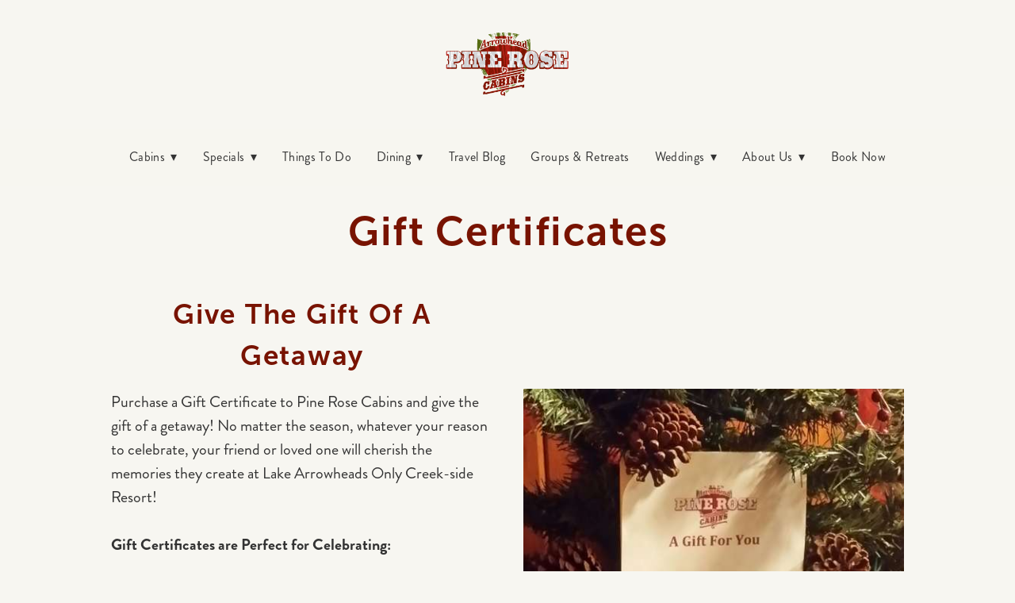

--- FILE ---
content_type: text/css; charset=utf-8
request_url: https://pinerose.com/css/page?styleIds=ZTE4YTA1YmIyMGY3NDljYjk1NmMyMjgwNmUzYTQ0YzgsZmUyOTczNzNiYzA0NDJlMWE5ZjZmYTNhMDg1YjYyNWUsZjE5ZTUzZGJhODZmNDRjNDg4NzVlODFhMDg0MjEwOWYsYmYxY2FkNmJlOWI3NDg1ZWE4YjMxNDZlMjg2NzhiZTQ=
body_size: 346
content:
.blockWrap_fe297373bc0442e1a9f6fa3a085b625e .ctaContainer{max-width:none}.blockWrap_fe297373bc0442e1a9f6fa3a085b625e .pageTitle{font-size:51px;}.blockWrap_f19e53dba86f44c48875e81a0842109f .ctaContainer{max-width:none}.blockWrap_f19e53dba86f44c48875e81a0842109f .blockInnerContent{text-align:left;}.blockWrap_f19e53dba86f44c48875e81a0842109f .maxWidth--content{max-width:500px;}

--- FILE ---
content_type: text/css; charset=utf-8
request_url: https://pinerose.com/css/custom
body_size: 1192
content:
/* SOCIAL ICONS BORDER AND HOVER -not necessary- (start) */
.socialIcons a {
  color: #781300;
  background-color: #f7f6f1;
  border: 2px solid #781300;
}

.socialIcons a:hover {
  color: #f7f6f1;
  background-color: #781300;
  border: 2px solid #781300;
}

/* Hide homepage slideshow arrows: */
.block_dd2009f269794ae994336c7738254254 .flex-direction-nav {
  display: none;

}

/* Responsive layout - the two columns stack on top of each other instead of next to each other */
@media screen and (max-width: 800px) {
  .col-50R,
  .col-50L,
  input[type="submit"] {
    width: 100%;
    margin-top: 0;
  }
  .simple-form-container {
    width: 85%;
  }
  .grid-container {
    display: grid;
    column-gap: 10px;
    row-gap: 10px;
    grid-template-columns: auto;
    padding: 10px;
  }
  .popup-thumbnail {
    width: 150px;
  }
}

.checkHereDiv {
  margin: auto;
  text-align: center;
}
/* AVAILABILITY FORM POPUP (end) */

/* The Modal (background) */
.modal-div {
  display: none;
  position: fixed;
  z-index: 1; /* Sit on top */
  left: 0;
  top: 0;
  width: 100%;
  height: 100%;
  overflow: auto;
  background-color: #f7f6f1;
  background-color: rgba(0, 0, 0, 0.4);
}

/* Modal Content/Box */
.modal-content {
  background-color: #f7f6f1;
  margin: 5% auto;
  padding: 10px 0 0 0;
  border: 2px solid #781300;
  border-radius: 4px;
  width: 80%; /* Could be more or less, depending on screen size */
}

/* The close-modal Button */
.close-modal {
  color: #781300;
  float: right;
  padding: 0 10px;
  font-size: 28px;
  font-weight: bold;
}

.close-modal:hover,
.close-modal:focus {
  color: #333;
  text-decoration: none;
  cursor: pointer;
}

/* sitewide announcement banner */
.specials-banner {
  background-color: #f7f6f1;
  color: #781300;
  text-align: center;
  padding: 10px;
}

/* Policy tables */
table {
  border-collapse: collapse;
  width: 100%;
}

td,
th {
  border: 1px solid #333333;
  text-align: left;
  padding: 8px;
}

tr:nth-child(even) {
  background-color: #dddddd;
}

.popup-modal {
  text-align: center;
  display: none;
  position: fixed;
  z-index: 1;
  left: 0;
  top: 0;
  width: 100%;
  height: 100%;
  overflow: auto;
  background-color: rgb(0, 0, 0);
  background-color: rgba(0, 0, 0, 0.4);
  -webkit-animation-name: fadeIn;
  -webkit-animation-duration: 0.4s;
  animation-name: fadeIn;
  animation-duration: 0.4s;
}

.popup-modal-content {
  position: fixed;
  top: 0;
  background-color: #f7f6f1;
  width: 100%;
  -webkit-animation-name: slideIn;
  -webkit-animation-duration: 0.4s;
  animation-name: slideIn;
  animation-duration: 0.4s;
}

.close-popup-modal {
  color: #f7f6f1;
  float: right;
  padding: 10px;
  font-size: 28px;
  font-weight: bold;
}

.close-popup-modal:hover,
.close-popup-modal:focus {
  color: #333;
  text-decoration: none;
  cursor: pointer;
}

.popup-modal-header {
  padding: 2px 16px;
  background-color: #781300;
  color: #f7f6f1;
}

.popup-modal-body {
  padding: 2px 16px;
}

/* Add Animation */
@-webkit-keyframes slideIn {
  from {
    top: -300px;
    opacity: 0;
  }
  to {
    top: 0;
    opacity: 1;
  }
}

@keyframes slideIn {
  from {
    top: -300px;
    opacity: 0;
  }
  to {
    top: 0;
    opacity: 1;
  }
}

@-webkit-keyframes fadeIn {
  from {
    opacity: 0;
  }
  to {
    opacity: 1;
  }
}

@keyframes fadeIn {
  from {
    opacity: 0;
  }
  to {
    opacity: 1;
  }
}

.grid-container {
  display: grid;
  column-gap: 10px;
  row-gap: 10px;
  grid-template-columns: 50% 50%;
  padding: 10px;
}

.grid-item {
  border: 2px solid #781300;
  border-radius: 6px;
  padding: 20px;
  font-size: 20px;
  text-align: center;
}

.popup-thumbnail {
  border: 1px solid #781300;
  border-radius: 4px;
  width: 350px;
}

@media screen and (max-width: 800px) {
  .grid-container {
    display: grid;
    column-gap: 10px;
    row-gap: 10px;
    grid-template-columns: auto;
    padding: 10px;
  }
  .popup-thumbnail {
    width: 300px;
  }
}

--- FILE ---
content_type: application/javascript; charset=utf-8
request_url: https://pinerose.com/js/body
body_size: 2130
content:
/* jshint maxerr:150 */
const currentURL = window.location.href;
const thingsTDURL = currentURL.indexOf("things-to-do");
const cabinCheckDiv = document.getElementsByClassName("checkHereDiv");

//Sitewide ADA by Userway -start-
(function (d) {
  var s = d.createElement("script");
  s.setAttribute("data-position", 3);
  s.setAttribute("data-size", "large"); /* Size options (values: small, large)*/
  s.setAttribute("data-color", "#781300");
  s.setAttribute(
    "data-type",
    "1"
  ); /* Widget icon options (1=person, 2=chair, 3=eye, 4=text)*/
  s.setAttribute("data-mobile", true);
  s.setAttribute("data-account", "0WmHMN2i2k");
  s.setAttribute("src", "https://cdn.userway.org/widget.js");
  (d.body || d.head).appendChild(s);
})(document);
//Sitewide ADA by Userway -end-

//$('.block_f1955f3f70a349c8998c97a6fcf75d74').appendTo('.headerAndNavContainer');
// Sitewide availability checker -start-
$(".blockWrap_f974319b8bef47cb87e8f6bebf3b5429").appendTo(
  ".headerAndNavContainer"
);
// Get the modal
var modalForm = document.getElementById("modalForm");
// When the user clicks anywhere outside of the modal-div, close-modal it
window.onclick = function (event) {
  if (event.target == modalForm) {
    modalForm.style.display = "none";
  } else if (event.target == popupModal) { //test if else if works for both modals
    popupModal.style.display = "none";
  }
};
function setCabinVars(c) {
  var cabinURLName = c;
  const cabinURLArr = [
    //[cabin URL/name, unit res number, max occupancy, max pets]
    ["pine-rose-cottage", "1", "2", "1"],
    ["the-nest", "2", "2", "0"],
    ["wild-rose", "3", "2", "0"],
    ["rustic-romance", "4", "2", "0"],
    ["sugar-pine", "5", "4", "1"],
    ["sunflower", "6", "6", "1"],
    ["blue-jay", "7", "4", "1"],
    ["wild-bills", "8", "4", "1"],
    ["little-house", "9", "4", "1"],
    ["indian-outpost", "10", "6", "0"],
    ["fishermans-hideaway", "11", "5", "2"],
    ["deer-creek", "13", "5", "0"],
    ["smokey-bear", "14", "8", "0"],
    ["winter-ski", "15", "10", "0"],
    ["storybook", "16", "8", "2"],
    ["cedar-creek", "17", "10", "2"],
    ["alpine", "18", "10", "0"],
    ["ponderosa", "19", "15", "2"],
    ["strawberry", "20", "12", "0"],
    ["hidden-creek", "21", "14", "0"],
    ["any", "", "15", "2"]
  ];
  const maxOcc = document.getElementById("max-occupancy");
  const adultID = document.getElementById("adults");
  const childrenID = document.getElementById("capacity2");
  const petID = document.getElementById("capacity3");
  for (var i = 0; i < cabinURLArr.length; i++) {
    if (cabinURLName == cabinURLArr[i][0]) {
      document.getElementById("unit-num").value = cabinURLArr[i][1];
      maxOcc.value = cabinURLArr[i][2];
      adultID.max = cabinURLArr[i][2];
      childrenID.max = cabinURLArr[i][2] - 1;
      petID.max = cabinURLArr[i][3];
      i = cabinURLArr.length + 1;
    } else if (document.getElementById("unit-num").value == cabinURLArr[i][1]) {
      maxOcc.value = cabinURLArr[i][2];
      adultID.max = cabinURLArr[i][2];
      childrenID.max = cabinURLArr[i][2] - 1;
      petID.max = cabinURLArr[i][3];
      if (
        Number(maxOcc.value) <
        Number(adultID.value) + Number(childrenID.value)
      ) {
        adultID.value = "1";
        childrenID.value = "0";
      }
      if (Number(petID.max) < Number(petID.value)) {
        petID.value = "0";
      }
      i = cabinURLArr.length + 1;
    }
  }
}
function getDates() {
  var checkToday = new Date();
  var todayMax = new Date();
  todayMax.setDate(checkToday.getDate() + 365);
  var checkTomorrow = new Date();
  checkTomorrow.setDate(checkTomorrow.getDate() + 1);
  var tomorrowMax = new Date();
  tomorrowMax.setDate(checkToday.getDate() + 10);
  document.getElementById("StartDate").value = checkToday
    .toISOString()
    .slice(0, 10);
  document.getElementById("StartDate").min = checkToday
    .toISOString()
    .slice(0, 10);
  document.getElementById("StartDate").max = todayMax
    .toISOString()
    .slice(0, 10);
  document.getElementById("EndDate").value = checkTomorrow
    .toISOString()
    .slice(0, 10);
  document.getElementById("EndDate").min = checkTomorrow
    .toISOString()
    .slice(0, 10);
  document.getElementById("EndDate").max = tomorrowMax
    .toISOString()
    .slice(0, 10);
  var totalNights = Math.round(
    (checkTomorrow - checkToday) / (1000 * 24 * 3600)
  );
  document.getElementById("TotalNights").innerHTML = totalNights + " Night(s)";
}
function openForm() {
  modalForm.style.display = "block";
  document.getElementById("form-container").style.display = "block";
  $(window).scrollTop(0);
  getDates();
}
function closeForm() {
  modalForm.style.display = "none";
  document.getElementById("form-container").style.display = "none";
}
function updateEndDate(e) {
  var checkToday = new Date(e.target.value);
  var checkTomorrow = new Date(e.target.value);
  checkTomorrow.setDate(checkTomorrow.getDate() + 1);
  document.getElementById("EndDate").value = checkTomorrow
    .toISOString()
    .slice(0, 10);
  document.getElementById("EndDate").min = checkTomorrow
    .toISOString()
    .slice(0, 10);
  var tomorrowMax = new Date(e.target.value);
  tomorrowMax.setDate(checkToday.getDate() + 10);
  document.getElementById("EndDate").max = tomorrowMax
    .toISOString()
    .slice(0, 10);
  var totalNights = Math.round(
    (checkTomorrow - checkToday) / (1000 * 24 * 3600)
  );
  document.getElementById("TotalNights").innerHTML = totalNights + " Night(s)";
}
function updateTotalNights(e) {
  var checkToday = new Date(document.getElementById("StartDate").value);
  var checkTomorrow = new Date(e.target.value);
  var totalNights = Math.round(
    (checkTomorrow - checkToday) / (1000 * 24 * 3600)
  );
  document.getElementById("TotalNights").innerHTML = totalNights + " Night(s)";
}
function updateOccupancy() {
  var maxOccupancy = document.getElementById("max-occupancy").value;
  if (maxOccupancy < 1) {
    maxOccupancy = "16";
  }
  var maxAdults;
  var adultCount = document.getElementById("adults").value;
  var maxChildren;
  var childrenCount = document.getElementById("capacity2").value;
  maxAdults = maxOccupancy - childrenCount;
  document.getElementById("adults").max = maxAdults;
  maxChildren = maxOccupancy - adultCount;
  document.getElementById("capacity2").max = maxChildren;
  var currentCount = Number(childrenCount) + Number(adultCount);
  if (currentCount >= maxOccupancy) {
    document.getElementById("info").innerHTML =
      "Max occupancy is " + maxOccupancy;
  } else {
    document.getElementById("info").innerHTML = "";
  }
}
function minusOccupancy(e) {
  if (document.getElementById(e).value > document.getElementById(e).min) {
    document.getElementById(e).value =
      Number(document.getElementById(e).value) - 1;
    updateOccupancy();
  }
}
function addOccupancy(e) {
  var maxOccupancy = document.getElementById(e).max;
  if (maxOccupancy < 0) {
    maxOccupancy = "16";
  }
  if (Number(document.getElementById(e).value) < Number(maxOccupancy)) {
    document.getElementById(e).value =
      Number(document.getElementById(e).value) + 1;
    updateOccupancy();
  }
}
function checkUnitVal() {
  if (document.getElementById("unit-num").value === "") {
    document.getElementById("unit-num").name = "";
  }
}
// Sitewide availability checker -end-

//Google Analytics for exit link
var captureOutboundLink = function (url) {
  ga("send", "event", "outbound", "click", url, {
    transport: "beacon",
    hitCallback: function () {
      document.location = url;
    }
  });
};

//popup modal to show current deals
$(document).ready(function () {
  setTimeout(function () {
    openPopupModal();
  }, 5000);
});

function openPopupModal() {
  popupModal.style.display = "block";
}

function closePopupModal() {
  popupModal.style.display = "none";
}